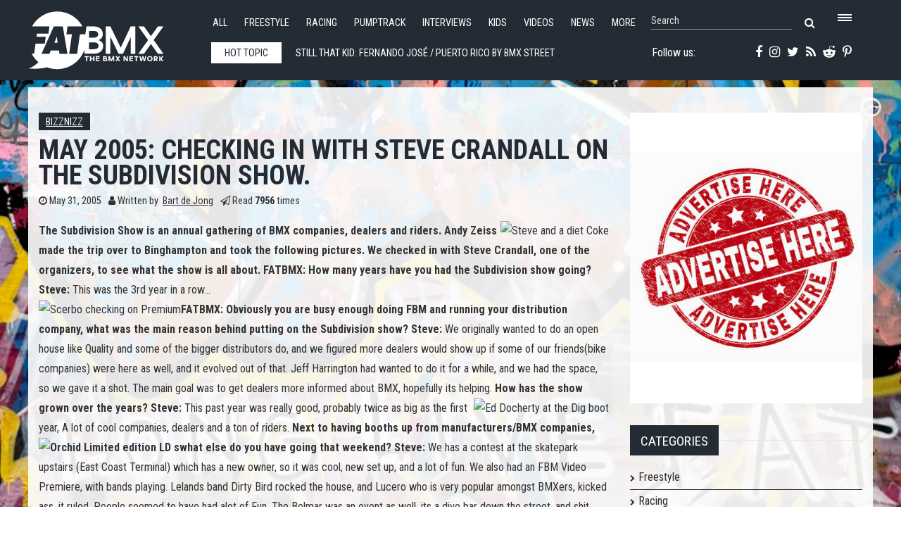

--- FILE ---
content_type: text/html; charset=utf-8
request_url: https://www.fatbmx.com/bmx-bizznizz/item/579-may-2005-checking-in-with-steve-crandall-on-the-subdivision-show-
body_size: 12544
content:
<!DOCTYPE html>
<html prefix="og: http://ogp.me/ns#" xml:lang="en-gb" lang="en-gb"  dir="ltr" class="bootstrap2 itemid-482 com_k2 view-item top_menu_flexible">
<head>




<base href="https://www.fatbmx.com/bmx-bizznizz/item/579-may-2005-checking-in-with-steve-crandall-on-the-subdivision-show-" />
	<meta http-equiv="content-type" content="text/html; charset=utf-8" />
	<meta name="keywords" content="Bizznizz" />
	<meta name="rights" content="Since 1998 (c) All Rights Reserved FAT BMX Promotions" />
	<meta property="og:url" content="https://www.fatbmx.com/bmx-bizznizz/item/579-may-2005-checking-in-with-steve-crandall-on-the-subdivision-show-" />
	<meta property="og:type" content="article" />
	<meta property="og:title" content="May 2005: Checking in with Steve Crandall on the Subdivision show." />
	<meta property="og:description" content="The Subdivision Show is an annual gathering of BMX companies, dealers and riders. Andy Zeiss made the trip over to Binghampton and took the following..." />
	<meta name="twitter:card" content="summary" />
	<meta name="twitter:site" content="@fatbmx" />
	<meta name="twitter:title" content="May 2005: Checking in with Steve Crandall on the Subdivision show." />
	<meta name="twitter:description" content="The Subdivision Show is an annual gathering of BMX companies, dealers and riders. Andy Zeiss made the trip over to Binghampton and took the following pictures. We checked in with Steve Crandall, one o..." />
	<meta name="viewport" content="width=device-width, initial-scale=1.0, maximum-scale=1.0, user-scalable=no" />
	<meta name="description" content="The Subdivision Show is an annual gathering of BMX companies, dealers and riders. Andy Zeiss made the trip over to Binghampton and took the following..." />
	<title>May 2005: Checking in with Steve Crandall on the Subdivision show.</title>
	<link href="/bmx-bizznizz/item/579-may-2005-checking-in-with-steve-crandall-on-the-subdivision-show-" rel="canonical" />
	<link href="/templates/rollo/favicon.ico" rel="shortcut icon" type="image/vnd.microsoft.icon" />
	<link href="https://cdn.jsdelivr.net/npm/magnific-popup@1.1.0/dist/magnific-popup.min.css" rel="stylesheet" type="text/css" />
	<link href="https://cdn.jsdelivr.net/npm/simple-line-icons@2.4.1/css/simple-line-icons.css" rel="stylesheet" type="text/css" />
	<link href="/components/com_k2/css/k2.css?v=2.10.3&b=20200429" rel="stylesheet" type="text/css" />
	<link href="/media/plg_system_jcemediabox/css/jcemediabox.min.css?7d30aa8b30a57b85d658fcd54426884a" rel="stylesheet" type="text/css" />
	<link href="/plugins/system/jce/css/content.css?badb4208be409b1335b815dde676300e" rel="stylesheet" type="text/css" />
	<link href="/plugins/system/wf_responsive_widgets/css/responsive.min.css" rel="stylesheet" type="text/css" />
	<link href="//fonts.googleapis.com/css?family=Roboto+Condensed:400,700" rel="stylesheet" type="text/css" />
	<link href="https://www.fatbmx.com/modules/mod_yjtt30/css/stylesheet.css" rel="stylesheet" type="text/css" />
	<link href="https://www.fatbmx.com/modules/mod_yj_live_search/css/stylesheet.css" rel="stylesheet" type="text/css" />
	<link href="/templates/rollo/css_compiled/template-blue.css" rel="stylesheet" type="text/css" />
	<link href="/templates/rollo/css/customk.css" rel="stylesheet" type="text/css" />
	<style type="text/css">

                        /* K2 - Magnific Popup Overrides */
                        .mfp-iframe-holder {padding:10px;}
                        .mfp-iframe-holder .mfp-content {max-width:100%;width:100%;height:100%;}
                        .mfp-iframe-scaler iframe {background:#fff;padding:10px;box-sizing:border-box;box-shadow:none;}
                    body{font-size:16px;}#logo,#logoholder{width:240px;height:103px;}.yjsgsitew{width:1400px;}#midblock{width:70%;}#rightblock{width:30%;}#insetsholder_2t,#insetsholder_2b{width:30%;}#logo{background: url(https://www.fatbmx.com/images/logo/fatlogo_svg.svg)  no-repeat 0px 0px; !important;}@media screen and (max-width: 979px) {.yjsg-offc-btn.site-offc {display:block;}}ul.yjsgmenu div.ulholder ul{width:220px;}ul.yjsgmenu ul div.ulholder{left:100%;}ul.yjsgmenu ul.level1,ul.yjsgmenu.megadropline ul.level2{margin-top:10px;}ul.yjsgmenu ul ul {margin-left:10px;}
.yjsgrtl ul.yjsgmenu ul ul {margin-right:10px;}.rmediaslider .yjmediaslider .slide .slide-details .description p,.rengine .yjme_item p.item_intro,.rengine .yjme_item a.item_readmore,.rcomments ul li span.lcCommentDate,#k2Container .yj-intro{font-family:Roboto Condensed,sans-serif;font-weight:400;}a,.highlight,[class*='facolor'].fa:before,.yjsgmenu li a:hover{color:#2c3640;}::selection{background:#2c3640;}::-moz-selection{background:#2c3640;}[class*='yjsg-button-color']{background:#2c3640;}[class*='yjsg-button-color']:hover{background:#222931;}#typosticky.yjsg-sticky.fixed{max-width:1400px;margin:0 auto;padding:15px;}.yjsg-sub-heading,.yjsg-sticky-menu a.active-scroll,[data-sticky-block] a.active-scroll:before{border-color:#2c3640;}[class*='facolor'].fa:before{color:#2c3640;}.yjsg1 .module_title,.yjsg3 .module_title,.yjsg5 .module_title,.LiveSearchResults a.next:hover,.LiveSearchResults a.back:hover,.rticker #yj_nt2 a:hover,.rticker .title_nav a.prev:hover,.rticker .title_nav a.next:hover,.rmediaslider .yjmediaslider .slide .slide-details .buttons .read-more:hover,.rengine .yjme_item a.item_title:hover,.rengine .item_details a:hover,div.subCategory h2 a:hover,div.itemAuthorLatest ul li a:hover,div.itemRelated li a:hover,a.moduleItemTitle:hover{color:#2c3640;}.button:hover,a.readon:hover,.button_color,.button_border:hover,.button_dark:hover,div.itemCommentsForm form input#submitCommentButton:hover{background:#2c3640;}.rtags a:hover,#k2Container .yj-tags ul li a:hover{background:#2c3640!important;}.button:hover,a.readon:hover,.button_color,.button_border:hover,.button_dark:hover,.rtags a:hover,div.itemCommentsForm form input#submitCommentButton:hover,#k2Container .yj-tags ul li a:hover{border-color:#2c3640;}#header1.yjsgxhtml{width:60.14%;}#header2.yjsgxhtml{width:39.86%;}#user21.yjsgxhtml{width:50.00%;}#user23.yjsgxhtml{width:50.00%;}
	</style>
	<script type="application/json" class="joomla-script-options new">{"csrf.token":"70fd0b5d479ad24087cfa4b819a72d68","system.paths":{"root":"","base":""}}</script>
	<script src="/media/jui/js/jquery.min.js?521afa1c01c0641abb98d6d81dc6531f" type="text/javascript"></script>
	<script src="/media/jui/js/jquery-noconflict.js?521afa1c01c0641abb98d6d81dc6531f" type="text/javascript"></script>
	<script src="/media/jui/js/jquery-migrate.min.js?521afa1c01c0641abb98d6d81dc6531f" type="text/javascript"></script>
	<script src="https://cdn.jsdelivr.net/npm/magnific-popup@1.1.0/dist/jquery.magnific-popup.min.js" type="text/javascript"></script>
	<script src="/media/k2/assets/js/k2.frontend.js?v=2.10.3&b=20200429&sitepath=/" type="text/javascript"></script>
	<script src="/media/plg_system_jcemediabox/js/jcemediabox.min.js?7d30aa8b30a57b85d658fcd54426884a" type="text/javascript"></script>
	<script src="/plugins/system/wf_responsive_widgets/js/responsive.min.js" type="text/javascript"></script>
	<script src="/plugins/system/yjsg/assets/src/yjsg.jquicustom.min.js" type="text/javascript"></script>
	<script src="/plugins/system/yjsg/assets/bootstrap2/js/bootstrap.min.js" type="text/javascript"></script>
	<script src="/plugins/system/yjsg/assets/src/yjsg.site.plugins.js" type="text/javascript"></script>
	<script src="/plugins/system/yjsg/assets/src/yjsg.site.js" type="text/javascript"></script>
	<script src="/plugins/system/yjsg/assets/src/yjsg.responsive.js" type="text/javascript"></script>
	<script src="/plugins/system/yjsg/assets/src/magnific/yjsg.magnific.popup.min.js" type="text/javascript"></script>
	<script src="/media/system/js/mootools-core.js?521afa1c01c0641abb98d6d81dc6531f" type="text/javascript"></script>
	<script src="/media/system/js/core.js?521afa1c01c0641abb98d6d81dc6531f" type="text/javascript"></script>
	<script src="/media/system/js/mootools-more.js?521afa1c01c0641abb98d6d81dc6531f" type="text/javascript"></script>
	<script src="https://www.fatbmx.com/modules/mod_yjtt30/src/titleslide.js" type="text/javascript"></script>
	<script src="https://www.fatbmx.com/modules/mod_yj_live_search/script/YJLiveSearch.js" type="text/javascript"></script>
	<script src="/templates/rollo/src/styles.js" type="text/javascript"></script>
	<script type="application/x-k2-headers">
{"Last-Modified": "Mon, 30 May 2005 22:17:29 GMT", "ETag": "aacabea87ee140e39685587141f5b9c8"}
	</script>
	<script type="application/ld+json">

                {
                    "@context": "https://schema.org",
                    "@type": "Article",
                    "mainEntityOfPage": {
                        "@type": "WebPage",
                        "@id": "https://www.fatbmx.com/bmx-bizznizz/item/579-may-2005-checking-in-with-steve-crandall-on-the-subdivision-show-"
                    },
                    "url": "https://www.fatbmx.com/bmx-bizznizz/item/579-may-2005-checking-in-with-steve-crandall-on-the-subdivision-show-",
                    "headline": "May 2005: Checking in with Steve Crandall on the Subdivision show.",
                    "datePublished": "2005-05-30 22:17:29",
                    "dateModified": "2005-05-30 22:17:29",
                    "author": {
                        "@type": "Person",
                        "name": "Bart de Jong",
                        "url": "https://www.fatbmx.com/bmx-bizznizz/itemlist/user/415-bartdejong"
                    },
                    "publisher": {
                        "@type": "Organization",
                        "name": "FAT BMX Magazine",
                        "url": "https://www.fatbmx.com/",
                        "logo": {
                            "@type": "ImageObject",
                            "name": "FAT BMX Magazine",
                            "width": "300",
                            "height": "",
                            "url": "https://www.fatbmx.com/images/FAT-logo-404.png"
                        }
                    },
                    "articleSection": "https://www.fatbmx.com/bmx-bizznizz",
                    "keywords": "Bizznizz",
                    "description": "The Subdivision Show is an annual gathering of BMX companies, dealers and riders. Andy Zeiss made the trip over to Binghampton and took the following pictures. We checked in with Steve Crandall, one of the organizers, to see what the show is all about. FATBMX: How many years have you had the Subdivision show going? Steve: This was the 3rd year in a row...",
                    "articleBody": "The Subdivision Show is an annual gathering of BMX companies, dealers and riders. Andy Zeiss made the trip over to Binghampton and took the following pictures. We checked in with Steve Crandall, one of the organizers, to see what the show is all about. FATBMX: How many years have you had the Subdivision show going? Steve: This was the 3rd year in a row... FATBMX: Obviously you are busy enough doing FBM and running your distribution company, what was the main reason behind putting on the Subdivision show? Steve: We originally wanted to do an open house like Quality and some of the bigger distributors do, and we figured more dealers would show up if some of our friends(bike companies) were here as well, and it evolved out of that. Jeff Harrington had wanted to do it for a while, and we had the space, so we gave it a shot. The main goal was to get dealers more informed about BMX, hopefully its helping. How has the show grown over the years? Steve: This past year was really good, probably twice as big as the first year, A lot of cool companies, dealers and a ton of riders. Next to having booths up from manufacturers/BMX companies, what else do you have going that weekend? Steve: We has a contest at the skatepark upstairs (East Coast Terminal) which has a new owner, so it was cool, new set up, and a lot of fun. We also had an FBM Video Premiere, with bands playing. Lelands band Dirty Bird rocked the house, and Lucero who is very popular amongst BMXers, kicked ass. it ruled. People seemed to have had alot of Fun. The Belmar was an event as well, its a dive bar down the street, and shit gets wild there... Who helps you out putting the show on? Steve: All the guys at FBM, and East Coast Terminal had a part in making the weekend a success. Jeff Harrington Mike Erb and Myself did alot of the Show/ Concert organizing, and Kerry Sayre Did the Comp. Everyone throws in a hand though, even the riders that hang around helped out. Do you believe the BMX industry is big enough for a (trade) show like this? Steve: Absolutely, alot of smaller companies have a tough time getting their foot in the door, and lost in the shuffle, so its helpful for them.its also really cool because dealers get to interact with their vendors as well as potential customers, along with the riders they look up to. It&#039;s not a smaller version of interbike, its more like a BMX extravaganza, its a good time. Do you want BMX to be as big as the skateboarding and snowboarding industry? Steve: I wouldn&#039;t complain. It would suck if we all put forth some honest effort and it got worse. Do you feel it&#039;s important that BMX-ers are running the BMX industry? Steve: BMXers know what makes BMX work, or at least some people do. BMXers, and some help from competent people would be a nice mix. People that care about BMX. What do you do to attract the dealers to come to the show? Steve: We tried making some good bike parts for them to check out, some new stuff as well. Purchase incentives, a good time overall, and a pro Bike Contest where dudes ape it hard. I don&#039;t know if any dealers cared, But a guy in a wheel chair did a stage dive during the Dirty Bird set, thats a pretty big Attraction in my book. Do you want to take over from Interbike? Steve: No, its a whole separate type of event. Any shout outs regarding the Subdivision show? Steve: Thanks to the guys at FBM, all the dealers, exhibitors, riders, The Rock and Roll bands, and everyone that came out to show support for something cool. I hope everyone had a good weekend. Thanks Steve!"
                }
                
	</script>
	<script type="text/javascript">
jQuery(document).ready(function(){WfMediabox.init({"base":"\/","theme":"shadow","width":"","height":"","lightbox":0,"shadowbox":0,"icons":0,"overlay":1,"overlay_opacity":0.8,"overlay_color":"#000000","transition_speed":500,"close":2,"labels":{"close":"Close","next":"Next","previous":"Previous","cancel":"Cancel","numbers":"{{numbers}}","numbers_count":"{{current}} of {{total}}","download":"Download"},"swipe":true,"expand_on_click":true});});
			  window.addEvent('domready', function(){
					  new YJLiveSearch({
					  inputId:'defaultfeedLiveSearch', 
					  inputCopy:' defaultfeed',
					  resultFeed:'https://www.fatbmx.com/modules/mod_yj_live_search/feeds/feed.php', 
					  noResultsMessage:'Sorry, no results for&nbsp;', 
					  topDistance:35, 
					  duration:500,
					  minLenght:3,
					  maxLenght:10,
					  minCharTxt1:'Minimum&nbsp;',
					  minCharTxt2:'&nbsp;characters required'

				  });
			});
	</script>
	<meta property="og:image" content="https://www.fatbmx.com///fatbmx.com/uploads/thumbs/Bart_1117484249_Steve-and-a-diet-Coke.jpg"/>
	<link rel="apple-touch-icon" sizes="57x57" href="/templates/rollo/images/system/appleicons/apple-icon-57x57.png" />
	<link rel="apple-touch-icon" sizes="72x72" href="/templates/rollo/images/system/appleicons/apple-icon-72x72.png" />
	<link rel="apple-touch-icon" sizes="114x114" href="/templates/rollo/images/system/appleicons/apple-icon-114x114.png" />
	<link rel="apple-touch-icon" sizes="144x144" href="/templates/rollo/images/system/appleicons/apple-icon-144x144.png" />
	<style type="text/css">
				.LiveSearchContainer.defaultfeed,
				.LiveSearchResults.defaultfeed {
				width:200px;
				}
			</style>
<style>
body, html {
	background: url(https://www.fatbmx.com/images/backgrounds/5.jpg) no-repeat center center fixed;
	-webkit-background-size: cover;
	-moz-background-size: cover;
	-o-background-size: cover;
	background-size: cover;
}
</style>
<!-- Global site tag (gtag.js) - Google Analytics -->
<script async src="https://www.googletagmanager.com/gtag/js?id=G-V09FG12YM2"></script>
<script>
  window.dataLayer = window.dataLayer || [];
  function gtag(){dataLayer.push(arguments);}
  gtag('js', new Date());

  gtag('config', 'G-V09FG12YM2');
</script>
</head>
<body id="stylef6" class="yjsgbody style_blue yjsgbr-chrome">
    <div class="centertop_out">
        <div id="centertop" class="centered yjsgsitew">
             <!--header-->
<div id="header" class="inside-container">
     <div id="logoholder">
		<div id="logo">
		 		  <h1><a href="https://www.fatbmx.com/" title="bmx, news, videos, freestyle, racing, park, extreme, trails, dirt, ramps, halfpipe, miniramp, skatepark">FATBMX Your Online BMX News Resource Since 1998</a> </h1>
		 		</div>
	</div>
    <!-- end logo -->
      
      <div class="extrapos1_out">
       <div class="extrapos1">
           <div class="yjsquare rsmallmenu modid190"><div class="yjsquare_in"><ul class="defaultmenu inline">
<li class="lifirst"><a href="/all-news" class="afirst">All</a></li>
<li><a href="/bmx-freestyle">Freestyle</a></li>
<li><a href="/bmx-racing">Racing</a></li>
<li><a href="/bmx-pumptrack">Pumptrack</a></li>
<li><a href="/bmx-interviews">Interviews</a></li>
<li><a href="/bmx-kids">Kids</a></li>
<li><a href="/bmx-videos">Videos</a></li>
<li><a href="/news">News</a></li>
<li class="lilast"><a href="#" class="yjsg-offc-btn" data-yjsg-canvas="#yjsg-off-canvas" data-position="right" data-width="380">More</a></li>
</ul></div></div><div class="yjsquare rmenutrigger modid123"><div class="yjsquare_in"><p><a href="#" class="yjsg-offc-btn" data-yjsg-canvas="#yjsg-off-canvas" data-position="right" data-width="380"> <span class="menu_trigger"></span></a></p></div></div><div class="yjsquare rlivesearch modid125"><div class="yjsquare_in"><!-- http://www.Youjoomla.com  Yj Live Live Search 2.0 for Joomla 2.5 starts here -->

<div class="yjlivecont defaultfeed">
  <form method="get" action="https://www.fatbmx.com/index.php">
    <input type="text" name="searchword" id="defaultfeedLiveSearch" style="width:200px;" value="Search" onfocus="this.value='';" onblur="if(this.value==''){this.value='Search'};"  class="yj_inputbox"/>
        <input type="submit" value="search" class="button" />
    <span class="fa fa-search icon"></span>
        <input type="hidden" name="option" value="com_search" />
    <input type="hidden" name="searchphrase" value="all" />
    <input type="hidden" name="Itemid" value="381" />
  </form>
</div>
<!-- http://www.Youjoomla.com  Yj Live Live Search 2.0  for Joomla 2.5 ends here --></div></div>
       </div>
   </div>
   
<div id="yjsgheadergrid" class="yjsg_grid gridsfx-rticker gridsfx-rphonesubscribe yjsgheadergw"><div id="header1" class="yjsgxhtml first_mod yjsgsfx-rticker"><div class="yjsquare rticker modid126"><div class="yjsquare_in"><!-- http://www.Youjoomla.com  Youjoomla YJ Title Ticker 3.0 Module for Joomla 1.6.x and UP starts here -->
<div id="titles_holder" style="width:555px; height:49px;">
		<div id="title_title" style="line-height:48px; width:100px;">Hot topic</div>
	<div id="yj_nt2" class="title_slide" style="width:415px;height:49px;">
		<div style="width:4150px;overflow: hidden;float: left;">
										<div class="ttick" style="width:415px; line-height:49px; text-indent:5px; height:49px;float:left;;"> <a href="/featured-news/item/62537-still-that-kid-fernando-jose-puerto-rico-by-bmx-street-culture-crew">
            				Still That Kid: FERNANDO JOSÉ / Puerto Rico by BMX street culture crew            			Tropical heat, rough concrete, and zero compromise. Fernando José battles the island streets of Puerto Rico.
</a> </div>
						<div class="ttick" style="width:415px; line-height:49px; text-indent:5px; height:49px;float:left;;"> <a href="/featured-news/item/62536-travel-log-1-entering-peru-by-austin-augie">
            				Travel Log 1 — Entering Peru by Austin Augie            			October 2025. Sauce and I are in Peru with cameras, a car, and an idea. We’re here to create an ad for Air, while also photographing and documenting</a> </div>
						<div class="ttick" style="width:415px; line-height:49px; text-indent:5px; height:49px;float:left;;"> <a href="/bmx-news/item/62535-bmx-lifestyle-trends-and-the-growing-role-of-digital-slot-providers">
            				BMX Lifestyle Trends and the Growing Role of Digital Slot Providers            			An in-depth look at how modern BMX culture extends beyond riding, including travel habits, digital entertainment, and the presence of slot providers l</a> </div>
						<div class="ttick" style="width:415px; line-height:49px; text-indent:5px; height:49px;float:left;;"> <a href="/featured-news/item/62534-nico-van-loon-impact-bsd">
            				NICO VAN LOON - &#039;IMPACT&#039; | BSD            			This new video from German powerhouse, Nico Van Loon has been a long time coming. Three years in the making, battling sickness, injuries, real life sh</a> </div>
						<div class="ttick" style="width:415px; line-height:49px; text-indent:5px; height:49px;float:left;;"> <a href="/bmx-news/item/62531-fise-montpellier-2026">
            				FISE MONTPELLIER 2026            			From May 13 to 17, Montpellier sets the stage for five days of elite urban sports. The 29th edition of FISE Montpellier, the world’s largest urban s</a> </div>
						<div class="ttick" style="width:415px; line-height:49px; text-indent:5px; height:49px;float:left;;"> <a href="/bmx-scene-reports/item/62527-when-the-brooklyn-banks-were-dangerous-ep-1-with-bruno-musso">
            				When The Brooklyn Banks Were Dangerous, Ep 1 with Bruno Musso            			Now that the Big Banks are back open to the public and kept clean and safe by the New York City Parks Department, we wanted to hear from the OGs about</a> </div>
						<div class="ttick" style="width:415px; line-height:49px; text-indent:5px; height:49px;float:left;;"> <a href="/bmx-scene-reports/item/62526-when-the-brooklyn-banks-were-dangerous-ep-2-with-alyasha-owerka-moore-by-tws">
            				When The Brooklyn Banks Were Dangerous, Ep 2 with Alyasha Owerka-Moore by TWS            			Episode two features Brooklyn native Alyasha Owerka-Moore recounting his formative years at the Brooklyn Banks in the 80s and 90s. It was a more than </a> </div>
						<div class="ttick" style="width:415px; line-height:49px; text-indent:5px; height:49px;float:left;;"> <a href="/bmx-scene-reports/item/62525-when-the-brooklyn-banks-were-dangerous-ep-3-with-eli-morgan-gesner-by-tws">
            				When The Brooklyn Banks Were Dangerous, Ep 3 with Eli Morgan Gesner by TWS            			In episode three we get a video walkthrough with an 80s OG: Mr. Eli Morgan Gesner, and his stories are incredible. Tune in and get a feel for what New</a> </div>
						<div class="ttick" style="width:415px; line-height:49px; text-indent:5px; height:49px;float:left;;"> <a href="/featured-news/item/62524-lost-in-2014-fbm-mix-by-steve-crandall">
            				Lost in 2014- FBM Mix by Steve Crandall            			The kingdom of lost archives- featuring riding from Phil Jones, Kenny Horton, Eric Holladay, Zach Rogers, Latane Coghill, Dillon Leeper and friends...</a> </div>
						<div class="ttick" style="width:415px; line-height:49px; text-indent:5px; height:49px;float:left;;"> <a href="/featured-news/item/62523-launch-box-winter-draft-by-profile-racing">
            				Launch Box Winter Draft by Profile Racing            			Launch Box Winter Draft
</a> </div>
					</div>
	</div>
</div>
	<div class="title_nav" style="height:49px;"> 
		<a class="prev" style="height:49px;" onclick="javascript: title_slider.prev(type_slider);"><span class="fa fa-angle-left"></span></a> 
		<a class="next" style="height:49px;" onclick="javascript: title_slider.next(type_slider);"><span class="fa fa-angle-right"></span></a> 
	</div>
<script type='text/javascript'>
var  title_slider = new TitleTicker("yj_nt2",{type: "scroll", direction: "forward", auto: "loop", time: 5000, duration: 1000});
var type_slider='scroll';
$('titles_holder').addEvent('mouseenter', function(){title_slider.pause();});
$('titles_holder').addEvent('mouseleave', function(){title_slider.run(type_slider);});
</script></div></div></div><div id="header2" class="yjsgxhtml lastModule yjsgsfx-rphonesubscribe"><div class="yjsquare rphonesubscribe modid127"><div class="yjsquare_in"><div class="yjsg-row">
<div class="yjsg-col-3-5"><a href="https://www.facebook.com/FATBMXcom-238187183310/" target="_blank" rel="noopener"><span class="fa fa-facebook"></span></a> <a href="https://instagram.com/fatbmx/" target="_blank" rel="noopener"><span class="fa fa-instagram"></span></a> <a href="https://twitter.com/fatbmx" target="_blank" rel="noopener"><span class="fa fa-twitter"></span></a> <a href="/index.php?option=com_k2&amp;view=itemlist&amp;format=feed&amp;type=rss" target="_blank"><span class="fa fa-rss"></span></a> <a href="https://www.reddit.com/domain/fatbmx.com/" target="_blank" rel="noopener"><span class="fa fa-reddit-alien"></span></a> <a href="https://www.pinterest.com/fatbmx/" target="_blank" rel="noopener"><span class="fa fa-pinterest-p"></span></a></div>
<div class="yjsg-col-2-5">Follow us:&nbsp;</div>
</div></div></div></div></div></div>
  <!-- end header -->
			        </div>
    </div>    
                	<!-- end centartop-->
            <div id="centerbottom" class="centered yjsgsitew">
          <!--MAIN LAYOUT HOLDER -->
<div id="holder2" class="holders">
	<!-- messages -->
	<div class="yjsg-system-msg inside-container">
		
	</div>
	<!-- end messages -->
		<!-- MID BLOCK -->
	<div id="midblock" class="sidebars sidebar-main">
									<!-- component -->
			<div class="inside-container">
				<!-- Start K2 Item Layout --> 
<span id="startOfPageId579"></span>
<div id="k2Container" class="itemView"> 
  
  <!-- Plugins: BeforeDisplay --> 
   
  
  <!-- K2 Plugins: K2BeforeDisplay --> 
   
  
  <!-- Plugins: AfterDisplayTitle --> 
   
  
  <!-- K2 Plugins: K2AfterDisplayTitle --> 
      <div class="itemToolbar">
    <ul>
                                              </ul>
    <div class="clr"></div>
  </div>
    <div class="itemBody yj-body"> 
    
    <!-- Plugins: BeforeDisplayContent --> 
     
    
    <!-- K2 Plugins: K2BeforeDisplayContent --> 
            <div class="itemHeader yj-header">
            <!-- Item category -->
      <div class="itemCategory yj-category"> <a href="/bmx-bizznizz">Bizznizz</a> </div>
                  <!-- Item title -->
      <h2 class="itemTitle">
                May 2005: Checking in with Steve Crandall on the Subdivision show.              </h2>
            <div class="yj-details">
                <!-- Date created Four05 edit: publish_up instead of created -->
        <div class="itemDateCreated yj-date"> <span class="fa fa-clock-o"></span> May 31, 2005 </div>
                        <!-- Item Author -->
        <div class="itemAuthor yj-author"> <span class="fa fa-user"></span> Written by&nbsp;
                    <a rel="author" href="/bmx-bizznizz/itemlist/user/415-bartdejong">Bart de Jong</a>
                  </div>
                        <!-- Item Hits -->
        <div class="itemHits yj-hits"> <span class="fa fa-paper-plane-o"></span> Read <b>7956</b> times </div>
              </div>
    </div>
            <!-- Item introtext -->
    <div class="itemIntroText yj-intro">  <a href="//fatbmx.com/uploads/Bart_1117484249_Steve-and-a-diet-Coke.jpg" title="500" title="375" title="Steve and a diet Coke" rel="lightbox[fatbmx]"><img title="Steve and a diet Coke" alt="Steve and a diet Coke" align="right" class="outerright" src="//fatbmx.com/uploads/thumbs/Bart_1117484249_Steve-and-a-diet-Coke.jpg"></a><strong>The Subdivision Show is an annual gathering of BMX companies, dealers and riders. Andy Zeiss made the trip over to Binghampton and took the following pictures. We checked in with Steve Crandall, one of the organizers, to see what the show is all about.

FATBMX: How many years have you had the Subdivision show going?
 
Steve: </strong> This was the 3rd year in a row...
  </div>
            <!-- Item fulltext -->
    <div class="itemFullText yj-intro">  <a href="//fatbmx.com/uploads/Bart_1117484316_Scerbo-checking-on-Premium-.jpg" title="500" title="375" title="Scerbo checking on Premium " rel="lightbox[fatbmx]"><img title="Scerbo checking on Premium " alt="Scerbo checking on Premium " align="left" class="outerleft" src="//fatbmx.com/uploads/thumbs/Bart_1117484316_Scerbo-checking-on-Premium-.jpg"></a><strong>FATBMX: Obviously you are busy enough doing FBM and running your distribution company, what was the main reason behind putting on the Subdivision show?
 
Steve: </strong>We originally wanted to do an open house like Quality and some of the bigger distributors do, and we figured more dealers would show up if some of our friends(bike companies) were here as well, and it evolved out of that. Jeff Harrington had wanted to do it for a while, and we had the space, so we gave it a shot. The main goal was to get dealers more informed about BMX, hopefully its helping.


<a href="//fatbmx.com/uploads/Bart_1117484356_Ed-Docherty-at-the-Dig-boot.jpg" title="500" title="375" title="Ed Docherty at the Dig boot" rel="lightbox[fatbmx]"><img title="Ed Docherty at the Dig boot" alt="Ed Docherty at the Dig boot" align="right" class="outerright" src="//fatbmx.com/uploads/thumbs/Bart_1117484356_Ed-Docherty-at-the-Dig-boot.jpg"></a><strong>How has the show grown over the years?
 
Steve:</strong> This past year was really good, probably twice as big as the first year, A lot of cool companies, dealers and a ton of riders.
 

<strong>Next to having booths up from manufacturers/BMX companies, what else do you have going that weekend?
 
<a href="//fatbmx.com/uploads/Bart_1117484396_Orchid-Limited-edition-LD-s.jpg" title="500" title="375" title="Orchid Limited edition LD s" rel="lightbox[fatbmx]"><img title="Orchid Limited edition LD s" alt="Orchid Limited edition LD s" align="left" class="outerleft" src="//fatbmx.com/uploads/thumbs/Bart_1117484396_Orchid-Limited-edition-LD-s.jpg"></a>Steve: </strong>We has a contest at the skatepark upstairs (East Coast Terminal) which has a new owner, so it was cool, new set up, and a lot of fun. We also had an FBM Video Premiere, with bands playing. Lelands band Dirty Bird rocked the house, and Lucero who is very popular amongst BMXers, kicked ass. it ruled. People seemed to have had alot of Fun. The Belmar was an event as well, its a dive bar down the street, and shit gets wild there...
 
 
<a href="//fatbmx.com/uploads/Bart_1117484458_Overview-Subdivision-show.jpg" title="500" title="375" title="Overview Subdivision show" rel="lightbox[fatbmx]"><img title="Overview Subdivision show" alt="Overview Subdivision show" align="right" class="outerright" src="//fatbmx.com/uploads/thumbs/Bart_1117484458_Overview-Subdivision-show.jpg"></a><strong>Who helps you out putting the show on?  
 
Steve: </strong>All the guys at FBM, and East Coast Terminal had a part in making the weekend a success. Jeff Harrington Mike Erb and Myself did alot of the Show/ Concert organizing, and Kerry Sayre Did the Comp. Everyone throws in a hand though, even the riders that hang around helped out.

 
<a href="//fatbmx.com/uploads/Bart_1117484500_Fly-Bikes-in-da-house.jpg" title="500" title="375" title="Fly Bikes in da house" rel="lightbox[fatbmx]"><img title="Fly Bikes in da house" alt="Fly Bikes in da house" align="left" class="outerleft" src="//fatbmx.com/uploads/thumbs/Bart_1117484500_Fly-Bikes-in-da-house.jpg"></a><strong>Do you believe the BMX industry is big enough for a (trade) show like this?
 
Steve: </strong>Absolutely, alot of smaller companies have a tough time getting their foot in the door, and lost in the shuffle, so its helpful for them.its also really cool because dealers get to interact with their vendors as well as potential customers, along with the riders they look up to. It's not a smaller version of interbike, its more like a BMX extravaganza, its a good time.
 
 
<a href="//fatbmx.com/uploads/Bart_1117484535_FBM-homeplaying-team.jpg" title="500" title="375" title="FBM homeplaying team" rel="lightbox[fatbmx]"><img title="FBM homeplaying team" alt="FBM homeplaying team" align="right" class="outerright" src="//fatbmx.com/uploads/thumbs/Bart_1117484535_FBM-homeplaying-team.jpg"></a><strong>Do you want BMX to be as big as the skateboarding and snowboarding industry?
 
Steve: </strong>I wouldn't complain. It would suck if we all put forth some honest effort and it got worse.
 

<strong>Do you feel it's important that BMX-ers are running the BMX industry?
 
Steve:</strong>  BMXers know what makes BMX work, or at least some people do. BMXers, and some help from competent people would be a nice mix. People that care about BMX.

 
<a href="//fatbmx.com/uploads/Bart_1117484578_Alles-Kappa.jpg" title="500" title="375" title="Alles Kappa" rel="lightbox[fatbmx]"><img title="Alles Kappa" alt="Alles Kappa" align="left" class="outerleft" src="//fatbmx.com/uploads/thumbs/Bart_1117484578_Alles-Kappa.jpg"></a><strong>What do you do to attract the dealers to come to the show?
 
Steve: </strong>We tried making some good bike parts for them to check out, some new stuff as well. Purchase incentives, a good time overall, and a pro Bike Contest where dudes ape it hard. I don't know if any dealers cared, But a guy in a wheel chair did a stage dive during the Dirty Bird set, thats a pretty big Attraction in my book.

 
<strong>Do you want to take over from Interbike?
 
Steve: </strong>No, its a whole separate type of event.
<a href="//fatbmx.com/uploads/Bart_1117484628_Coalition.jpg" title="500" title="375" title="Coalition" rel="lightbox[fatbmx]"><img title="Coalition" alt="Coalition" align="right" class="outerright" src="//fatbmx.com/uploads/thumbs/Bart_1117484628_Coalition.jpg"></a> 
 
 <strong>Any shout outs regarding the Subdivision show?
 
Steve: </strong>Thanks to the guys at FBM, all the dealers, exhibitors, riders, The Rock and Roll bands, and everyone that came out to show support for something cool. I hope everyone had a good weekend. 
 
 
<strong>Thanks Steve!</strong>


<a href="//fatbmx.com/uploads/Bart_1117484678_Colorful-Profile-Products.jpg" title="500" title="375" title="Colorful Profile Products" rel="lightbox[fatbmx]"><img title="Colorful Profile Products" alt="Colorful Profile Products" align="left" class="outerleft" src="//fatbmx.com/uploads/thumbs/Bart_1117484678_Colorful-Profile-Products.jpg"></a><a href="//fatbmx.com/uploads/Bart_1117484718_Crandall-checking-ti-stuff.jpg" title="500" title="375" title="Crandall checking ti stuff" rel="lightbox[fatbmx]"><img title="Crandall checking ti stuff" alt="Crandall checking ti stuff" align="right" class="outerright" src="//fatbmx.com/uploads/thumbs/Bart_1117484718_Crandall-checking-ti-stuff.jpg"></a>










<a href="//fatbmx.com/uploads/Bart_1117484755_etnies-booth-at-Subdivision.jpg" title="500" title="375" title="etnies booth at Subdivision" rel="lightbox[fatbmx]"><img title="etnies booth at Subdivision" alt="etnies booth at Subdivision" align="left" class="outerleft" src="//fatbmx.com/uploads/thumbs/Bart_1117484755_etnies-booth-at-Subdivision.jpg"></a><a href="//fatbmx.com/uploads/Bart_1117484792_Find-the-Spaniard.jpg" title="500" title="375" title="Find the Spaniard" rel="lightbox[fatbmx]"><img title="Find the Spaniard" alt="Find the Spaniard" align="right" class="outerright" src="//fatbmx.com/uploads/thumbs/Bart_1117484792_Find-the-Spaniard.jpg"></a>











<a href="//fatbmx.com/uploads/Bart_1117484836_Little-Devil-goes-pro.jpg" title="500" title="375" title="Little Devil goes pro" rel="lightbox[fatbmx]"><img title="Little Devil goes pro" alt="Little Devil goes pro" align="left" class="outerleft" src="//fatbmx.com/uploads/thumbs/Bart_1117484836_Little-Devil-goes-pro.jpg"></a><a href="//fatbmx.com/uploads/Bart_1117484879_Odyssey-booth.jpg" title="500" title="375" title="Odyssey booth" rel="lightbox[fatbmx]"><img title="Odyssey booth" alt="Odyssey booth" align="right" class="outerright" src="//fatbmx.com/uploads/thumbs/Bart_1117484879_Odyssey-booth.jpg"></a>










<a href="//fatbmx.com/uploads/Bart_1117485010_S%26M-FIT-bike-co-set-up.jpg" title="500" title="375" title="S&M FIT bike co set up" rel="lightbox[fatbmx]"><img title="S&M FIT bike co set up" alt="S&M FIT bike co set up" align="left" class="outerleft" src="//fatbmx.com/uploads/thumbs/Bart_1117485010_S%26M-FIT-bike-co-set-up.jpg"></a> <a href="//fatbmx.com/uploads/Bart_1117485051_That-s-Bauer-s-pink-bike.jpg" title="500" title="375" title="That s Bauer s pink bike" rel="lightbox[fatbmx]"><img title="That s Bauer s pink bike" alt="That s Bauer s pink bike" align="right" class="outerright" src="//fatbmx.com/uploads/thumbs/Bart_1117485051_That-s-Bauer-s-pink-bike.jpg"></a>








 </div>
                    <div class="clr"></div>
        
    <!-- Plugins: AfterDisplayContent --> 
     
    
    <!-- K2 Plugins: K2AfterDisplayContent --> 
        <div class="clr"></div>
            <div class="itemLinks">
            <!-- Item tags -->
      <div class="itemTagsBlock yj-tags">
        <ul class="itemTags">
                    <li><a href="/bmx-bizznizz/itemlist/tag/Bizznizz">Bizznizz</a></li>
                  </ul>
        <div class="clr"></div>
      </div>
                  <div class="clr"></div>
    </div>
                        <!-- Related items by tag -->
    <div class="itemRelated">
      <h3>Related items</h3>
      <ul>
                <li class="even">
                    <a class="itemRelTitle" href="/bmx-bizznizz/item/62357-traffic-distribution-strengthens-bmx-portfolio-and-distribution-rights-across-europe">Traffic Distribution strengthens BMX portfolio and distribution rights across Europe</a>
                                                                                        </li>
                <li class="odd">
                    <a class="itemRelTitle" href="/bmx-bizznizz/item/61727-i-m-closing-my-bike-shop-after-18-years-and-this-is-why-by-scotty-cranmer">I&#039;m Closing My Bike Shop After 18 Years And This Is Why.. By Scotty Cranmer</a>
                                                                                        </li>
                <li class="even">
                    <a class="itemRelTitle" href="/bmx-bizznizz/item/61267-the-unconventional-career-path-how-bmx-riders-break-into-the-industry">The Unconventional Career Path: How BMX Riders Break Into the Industry</a>
                                                                                        </li>
                <li class="odd">
                    <a class="itemRelTitle" href="/bmx-bizznizz/item/61248-hurricane-group-unveils-strategic-vision-for-2026-2032">HURRICANE GROUP UNVEILS STRATEGIC VISION FOR 2026–2032</a>
                                                                                        </li>
                <li class="even">
                    <a class="itemRelTitle" href="/bmx-racing/item/61225-casio-g-shock-joins-usa-bmx-as-national-sponsor-for-2025-pro-series">CASIO G-SHOCK JOINS USA BMX AS NATIONAL SPONSOR FOR 2025 PRO SERIES</a>
                                                                                        </li>
                <li class="clr"></li>
      </ul>
      <div class="clr"></div>
    </div>
        <div class="clr"></div>
                <!-- Item navigation -->
    <div class="itemNavigation"> <span class="itemNavigationTitle">More in this category:</span>
            <a class="itemPrevious" href="/bmx-bizznizz/item/598-june-2005-new-owner-for-dan-s-competition"> &laquo; June 2005: New owner for Dan's Competition </a>
                  <a class="itemNext" href="/bmx-bizznizz/item/531-may-2005-you-are-invited-to-participate-in-subdivision-2005-may-12th-15th-"> May 2005: You are invited to participate in Subdivision 2005; May 12th - 15th. &raquo; </a>
          </div>
        
    <!-- Plugins: AfterDisplay --> 
     
    
    <!-- K2 Plugins: K2AfterDisplay --> 
                    <div class="itemBackToTop"> <a class="k2Anchor" href="/bmx-bizznizz/item/579-may-2005-checking-in-with-steve-crandall-on-the-subdivision-show-#startOfPageId579"> back to top </a> </div>
        <div class="clr"></div>
  </div>
</div>
<!-- End K2 Item Layout --> 

<!-- JoomlaWorks "K2" (v2.10.3) | Learn more about K2 at https://getk2.org -->
			</div>
			<!-- end component -->
								<!-- end mid block insidem class -->
	</div>
	<!-- end mid block div -->
				<!-- right block -->
	<div id="rightblock" class="sidebars">
		<div class="inside-container">
			<div class="yjsquare radvert modid181"><div class="yjsquare_in"><div class="bannergroupradvert">

	<div class="banneritem">
																																																																			<a
							href="/component/banners/click/68" target="_blank" rel="noopener noreferrer"
							title="Advertise2025_500X400">
							<img
								src="https://www.fatbmx.com/images/2025_03/2025_06/2025_07/bannerfatad_400_500.jpg"
								alt="Advertise2025_500X400"
								 width="400"								 height="500"							/>
						</a>
																<div class="clr"></div>
	</div>

</div>
</div></div><div class="yjsquare categories-menu yjsg6 modid174"><div class="h2_holder"><h3 class="module_title">Categories</h3></div><div class="yjsquare_in"><ul class="defaultmenu">
<li class="item-475 lifirst "><a class="afirst" href="/bmx-freestyle" >Freestyle</a></li><li class="item-477"><a href="/bmx-racing" >Racing</a></li><li class="item-1672"><a href="/bmx-pumptrack" >Pumptrack</a></li><li class="item-478"><a href="/bmx-news" >News</a></li><li class="item-476"><a href="/bmx-videos" >Videos</a></li><li class="item-479"><a href="/bmx-interviews" >Interviews</a></li><li class="item-480"><a href="/bmx-kids" >Kids</a></li><li class="item-482 current-side  active "><a class=" isactivea" href="/bmx-bizznizz" >Bizznizz</a></li><li class="item-483"><a href="/bmx-comic-and-art" >Comic 'n Art</a></li><li class="item-484"><a href="/bmx-pin-up" >Pin*Up</a></li><li class="item-485"><a href="/bmx-oldskool" >Oldskool</a></li><li class="item-486"><a href="/bmx-fat-zines" >FAT 'zines</a></li><li class="item-487"><a href="/bmx-reviews" >Reviews</a></li><li class="item-488"><a href="/bmx-scene-reports" >Scene Reports</a></li><li class="item-489 lilast"><a class="alast" href="/bmx-workshop-wednesdays" >Workshop Wednesdays</a></li></ul></div></div><div class="yjsquare rightsmall yjsg6 modid182"><div class="yjsquare_in"><div class="bannergrouprightsmall">

	<div class="banneritem">
																																																																			<a
							href="/component/banners/click/65" target="_blank" rel="noopener noreferrer"
							title="Advertise2025">
							<img
								src="https://www.fatbmx.com/images/400x100_advertise2025.jpg"
								alt="Advertise2025"
								 width="400"								 height="100"							/>
						</a>
																<div class="clr"></div>
	</div>

</div>
</div></div>
		</div>
	</div>
	<!-- end right block -->
				</div>
<!-- end holder div -->
                  </div>
    	<!-- end centerbottom-->
	    <!-- extrapos 2-->
	      <div class="extrapos2 yjsgsitew">
        <div class="yjsquare radvert2 modid194"><div class="yjsquare_in"><div class="bannergroupradvert2">

	<div class="banneritem">
																																																																			<a
							href="/component/banners/click/58" target="_blank" rel="noopener noreferrer"
							title="EBC860">
							<img
								src="https://www.fatbmx.com/images/banners/ebc_860_banner.jpg"
								alt="EBC860"
								 width="860"								 height="225"							/>
						</a>
																<div class="clr"></div>
	</div>

</div>
</div></div><div class="yjsquare radvert3 modid195"><div class="yjsquare_in"><div class="bannergroupradvert3">

	<div class="banneritem">
																																																																			<a
							href="/component/banners/click/67" target="_blank" rel="noopener noreferrer"
							title="2025_Advertise500x225">
							<img
								src="https://www.fatbmx.com/images/2025_03/2025_06/2025_07/banner500_225_fatbmx_ad.jpg"
								alt="2025_Advertise500x225"
								 width="500"								 height="225"							/>
						</a>
																<div class="clr"></div>
	</div>

</div>
</div></div>
      </div>
    		<div class="bottom_holder">
		<div id="yjsg7" class="yjsg_grid gridsfx-rabout yjsgsitew"><div id="user21" class="yjsgxhtml first_mod yjsgsfx-rabout"><div class="yjsquare rabout yjsg4 modid156"><div class="h2_holder"><h3 class="module_title"><span class="title_split titlesplit0">About</span> <span class="title_split titlesplit1">FAT</span> <span class="title_split titlesplit2">BMX</span> <span class="title_split titlesplit3">-</span> <span class="title_split titlesplit4">The</span> <span class="title_split titlesplit5">BMX</span> <span class="title_split titlesplit6">Network</span></h3></div><div class="yjsquare_in"><p><img style="margin: 5px 15px 0px 0px; float: left;" src="/images/FAT-logo-bottom.png" alt="FAT logo bottom" />After doing a BMX 'zine for ten years (1987 - 1996) FATBMX made it on the internet. The year was 1998. Here to stay.</p>
<p>FATBMX.com is a FAT BMX Promotions production.</p>
<p>Check out our sponsor banners on the website.<br />Support them to keep FATBMX.com online.</p>
<p>&nbsp;</p>
<ul>
<ul>
<li><a href="https://www.facebook.com/FATBMXcom-238187183310/" target="_blank" rel="noopener"><span class="fa fa-facebook"></span></a></li>
<li><a href="https://instagram.com/fatbmx/" target="_blank" rel="noopener"><span class="fa fa-instagram"></span></a></li>
<li><a href="https://twitter.com/fatbmx" target="_blank" rel="noopener"><span class="fa fa-twitter"></span></a></li>
<li><a href="/index.php?option=com_k2&amp;view=itemlist&amp;format=feed&amp;type=rss" target="_blank"><span class="fa fa-rss"></span></a></li>
<li><a href="https://www.reddit.com/domain/fatbmx.com/" target="_blank" rel="noopener"><span class="fa fa-reddit-alien"></span></a></li>
<li><a href="https://www.pinterest.com/fatbmx/" target="_blank" rel="noopener"><span class="fa fa-pinterest-p"></span></a></li>
</ul>
</ul></div></div></div><div id="user23" class="yjsgxhtml lastModule"><div class="yjsquare modid200"><div class="yjsquare_in">&nbsp;</div></div></div></div>        <div class="footer_out yjsgouts">
			<!-- footer -->
<div id="footer" class="inside-container yjsgsitew">
  <div id="youjoomla">
            <div id="footmod">
            <ul class="defaultmenu inline">
<li class="item-510 lifirst "><a class="afirst" href="/imprint" >Imprint</a></li><li class="item-511"><a href="/privacy" >Privacy</a></li><li class="item-512"><a href="/copyright" >Copyright</a></li><li class="item-620"><a href="/disclaimer" >Disclaimer</a></li><li class="item-514"><a href="/sitemap" >Sitemap</a></li><li class="item-515"><a href="/advertise" >Advertise</a></li><li class="item-518"><a href="/contact" >Contact us</a></li><li class="item-587 lilast"><a class="alast" href="/search" >Site search</a></li></ul>
        </div>
	    	<div id="cp">
		<div class="yjsgcp">Copyright &copy; <span>FAT BMX Promotions</span> 2026. Powered by <a href="http://www.four05.nl" title="Four05 Internet Oldenzaal">Four05 Internet &amp; Multimedia</a>. All rights reserved</div>			       </div>
  </div>
</div>
<!-- end footer -->
	<script type="text/javascript"> var logo_w = '240'; var site_w = '1400'; var site_f = '16px'; var sp='https://www.fatbmx.com/'; var tp ='rollo'; var compileme =0; var fontc ='rollo_285601483887082'; var bootstrapv='bootstrap2'; var yver='3'; var yjsglegacy='0'; var yjsgrtl='2'; var menuanimation='fade';var menuanimationspeed=300; var lgtr = new Object(); lgtr.magnificpopup_close='Close (Esc)'; lgtr.magnificpopup_loading='Loading...'; lgtr.magnificpopup_prev='Previous (Left arrow key)'; lgtr.magnificpopup_next='Next (Right arrow key)'; lgtr.magnificpopup_counter='%curr% of %total%'; lgtr.magnificpopup_errorimage='<a href=%url%>The image</a> could not be loaded.'; lgtr.magnificpopup_errorajax='<a href=%url%>The content</a> could not be loaded.'; </script>
        </div>
    </div>
				<div class="yjsg-offc-btn site-offc" data-yjsg-canvas="#yjsg-off-canvas" data-width="250"><i class="fa fa-bars"></i></div>
<div id="yjsg-off-canvas" class="yjsg-off_canvas">
	<div class="yjsg-off_canvas_in">
		<div class="closeCanvas"><i class="fa fa-times"></i></div>
		<div class="yjsquare rcanvasmenu modid122"><div class="yjsquare_in"><ul class="defaultmenu">
<li class="item-101 lifirst "><a class="afirst" href="/" >Home</a></li><li class="item-443"><a href="/all-news" >All</a></li><li class="item-492"><a href="/bmx-freestyle" >Freestyle</a></li><li class="item-493"><a href="/bmx-racing" >Racing</a></li><li class="item-1673"><a href="/bmx-pumptrack" >Pumptrack</a></li><li class="item-498"><a href="/bmx-interviews" >Interviews</a></li><li class="item-496"><a href="/bmx-videos" >Videos</a></li><li class="item-494"><a href="/bmx-news" >News</a></li><li class="item-499"><a href="/bmx-kids" >Kids</a></li><li class="item-500 active "><a href="/bmx-bizznizz" >Bizznizz</a></li><li class="item-505"><a href="/bmx-reviews" >Reviews</a></li><li class="item-506"><a href="/bmx-scene-reports" >Scene Reports</a></li><li class="item-503"><a href="/bmx-oldskool" >Oldskool</a></li><li class="item-502"><a href="/bmx-pin-up" >Pin*Up</a></li><li class="item-501"><a href="/bmx-comic-and-art" >Comic 'n Art</a></li><li class="item-507"><a href="/bmx-workshop-wednesdays" >Workshop Wednesdays</a></li><li class="item-504"><a href="/bmx-fat-zines" >FAT 'zines</a></li><li class="item-509"><a href="/contact" >Contact</a></li><li class="item-586 lilast"><a class="alast" href="/search" >Search</a></li></ul></div></div>
	</div>
</div>
</body>
</html>

--- FILE ---
content_type: application/javascript
request_url: https://www.fatbmx.com/plugins/system/yjsg/assets/src/yjsg.responsive.js
body_size: 819
content:
/**
 * @package      YJSG Framework
 * @copyright    Copyright(C) since 2007  Youjoomla.com. All Rights Reserved.
 * @author       YouJoomla
 * @license      http://www.gnu.org/licenses/gpl-2.0.html GNU/GPLv2 only
 * @websites     http://www.youjoomla.com | http://www.yjsimplegrid.com
 */
;
(function($, window, document, undefined) {

    "use strict";

    var pluginName = "YjsgRespond",
        defaults = {
            menuholder: "#mmenu_holder",
            topmenuholder: "#topmenu_holder",
            selectmenu: "#mmenu"
        };

    function Plugin(element, options) {
        this.element = element;

        this.settings = $.extend({}, defaults, options);
        this._defaults = defaults;
        this._name = pluginName;
        this.init();
    }


    $.extend(Plugin.prototype, {
        init: function() {

            var self = this;
            this.windowWidth = self.getWindowWidth();
            self.showMenu();
            self.menuFlip();

        },

        onResize: function() {
            var self = this;
            self.windowWidth = self.getWindowWidth();
        },
		
        getWindowWidth: function() {
			
			var self = this;
			var width = window.innerWidth
			|| document.documentElement.clientWidth
			|| document.body.clientWidth;
			
			return width;
        },
		
        showMenu: function() {
            var self = this;
            if ($(self.settings.menuholder).length > 0) {
                var select_holder = $(self.settings.menuholder);
                $(self.settings.topmenuholder).prepend(select_holder);
                $(self.settings.selectmenu).on('change', function() {
                    window.location.href = $(this).val();
                });
            }
        },
		
        menuFlip: function() {
            var self = this;
            self.windowWidth = self.getWindowWidth();
            $("ul.yjsgmenu li.haschild").hover(function() {
                $(this).removeClass("flip");
                var findMargin = $('ul.yjsgmenu ul ul').first().css('margin-left');
                var dropWidth = $(this).find('div.ulholder').first().outerWidth(true) + parseInt(findMargin); // ul side push 10px
                var ltrOffset = $(this).find('div.ulholder').first().offset().left + dropWidth;
                var rtlOffset = self.windowWidth - $(this).find('div.ulholder').first().offset().left;
                var offset = ltrOffset;
                if ($("body").hasClass("yjsgrtl")) {
                    offset = rtlOffset;
                }
                if (offset >= self.windowWidth) {
                    $(this).addClass("flip");
                }
            }, function() {
                setTimeout(function() {
                    $(this).removeClass("flip");
                }, 300);
            });
        }
    });

    $.fn[pluginName] = function(options) {
        return this.each(function() {
            if (!$.data(this, 'plugin_' + pluginName)) {
                $.data(this, 'plugin_' + pluginName, new Plugin(this, options));
            } else if (Plugin.prototype[options]) {
                $.data(this, 'plugin_' + pluginName)[options]();
            }
        });
    }

})(jQuery, window, document);


(function($) {
    $(document).on('ready', function() {
        $(document).YjsgRespond();
    });

    $(window).on('resize', function() {
        $(document).YjsgRespond('onResize');
    });

}(jQuery));